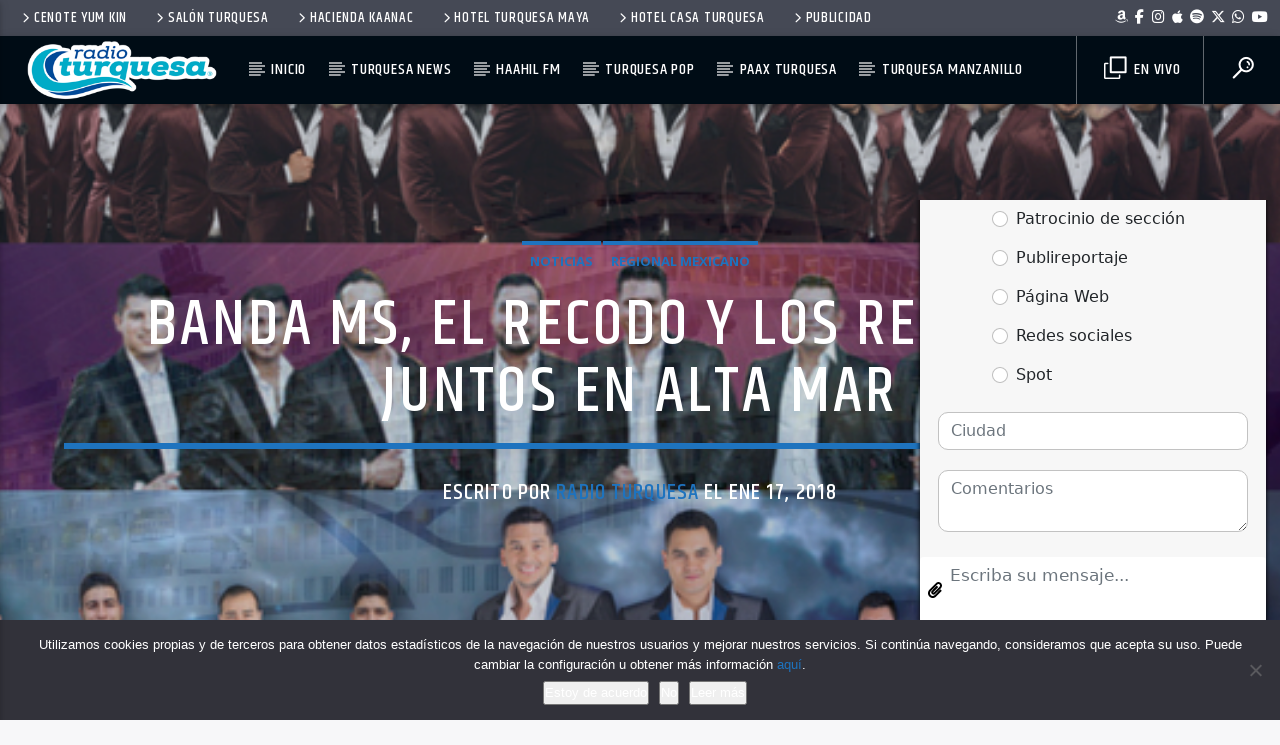

--- FILE ---
content_type: text/html
request_url: https://suite.upnify.com/addons/html/webchat.html?tk=B6BCFF09-883B-4B88-B4BF-5D49C9A9A0D4&path=%2Fbanda-ms-banda-recodo-banda-los-recoditos-juntos-alta-mar%2F
body_size: 2279
content:
<!DOCTYPE html>
<html lang="en">
<head>
    <meta charset="UTF-8">
  <meta http-equiv="X-UA-Compatible" content="IE=edge">
  <meta name="viewport" content="width=device-width, initial-scale=1.0">
  <title>Integraciones - Upnify CRM</title>
  <link href="https://cdn.jsdelivr.net/npm/bootstrap@5.0.1/dist/css/bootstrap.min.css" rel="stylesheet" integrity="sha384-+0n0xVW2eSR5OomGNYDnhzAbDsOXxcvSN1TPprVMTNDbiYZCxYbOOl7+AMvyTG2x" crossorigin="anonymous">
  <link href="../css/webChat.css" rel="stylesheet">
  <link href="../css/form.css" rel="stylesheet">
</head>
<body>
    <audio id="audioNotification-webchat" controls class="hidden">
      <source type="audio/wav" src="https://suite.upnify.com/addons/sounds/webchat-notification.mp3">
    </audio>
    <div class="chat-container">
        <div class="expandButton" class="expandButton">
          <svg id="maximize__button-icon" xmlns="http://www.w3.org/2000/svg" viewBox="0 0 512 512">
            <path fill="#ffffff" d="
              M344 0H488c13.3 0 24 10.7 24 24V168c0 9.7-5.8 18.5-14.8 22.2s-19.3 1.7-26.2-5.2
              l-39-39-87 87c-9.4 9.4-24.6 9.4-33.9 0l-32-32c-9.4-9.4-9.4-24.6 0-33.9l87-87L327 41
              c-6.9-6.9-8.9-17.2-5.2-26.2S334.3 0 344 0z
              M168 512H24c-13.3 0-24-10.7-24-24V344c0-9.7 5.8-18.5 14.8-22.2s19.3-1.7 26.2 5.2
              l39 39 87-87c9.4 9.4 24.6 9.4 33.9 0l32 32c9.4 9.4 9.4 24.6 0 33.9l-87 87 39 39
              c6.9 6.9 8.9 17.2 5.2 26.2s-12.5 14.8-22.2 14.8z
            "/>
          </svg>
          <svg style="display: none;" id="minimize__button-icon" xmlns="http://www.w3.org/2000/svg" viewBox="0 0 512 512">
            <path fill="#ffffff" d="
                M439 7c9.4-9.4 24.6-9.4 33.9 0l32 32c9.4 9.4 9.4 24.6 0 33.9l-87 87 39 39
                c6.9 6.9 8.9 17.2 5.2 26.2s-12.5 14.8-22.2 14.8H296c-13.3 0-24-10.7-24-24V72
                c0-9.7 5.8-18.5 14.8-22.2s19.3-1.7 26.2 5.2l39 39L439 7z
                M72 272H216c13.3 0 24 10.7 24 24V440c0 9.7-5.8 18.5-14.8 22.2s-19.3 1.7-26.2-5.2
                l-39-39L73 505c-9.4 9.4-24.6 9.4-33.9 0L7 473c-9.4-9.4-9.4-24.6 0-33.9l32-32
                c6.9-6.9 17.2-8.9 26.2-5.2s14.8 12.5 14.8 22.2z
            "/>
          </svg>
        </div>
        <div class="closeButton">
          <svg xmlns="http://www.w3.org/2000/svg" viewBox="0 0 384 512"><!--!Font Awesome Free 6.6.0 by @fontawesome - https://fontawesome.com License - https://fontawesome.com/license/free Copyright 2024 Fonticons, Inc.--><path d="M342.6 150.6c12.5-12.5 12.5-32.8 0-45.3s-32.8-12.5-45.3 0L192 210.7 86.6 105.4c-12.5-12.5-32.8-12.5-45.3 0s-12.5 32.8 0 45.3L146.7 256 41.4 361.4c-12.5 12.5-12.5 32.8 0 45.3s32.8 12.5 45.3 0L192 301.3 297.4 406.6c12.5 12.5 32.8 12.5 45.3 0s12.5-32.8 0-45.3L237.3 256 342.6 150.6z"/></svg>        </div>
        <div class="chatheader d-flex">
          <img class="flex-shrink-0" src="" alt="" id="chatLogo">
          <p class="flex-grow-1" id="titleheaderChat"></p>
          <p style="display: none;" id="nameAgent"></p>
        </div>
        <div class="chatbody stepOne">
          <p id="description-chat"></p>
          <div class="formContainer">
            
          </div>
          <div id="wave"><span id="typingMsg">[TXT_TYPING_MESSAGE]</span><span class="dot"></span><span class="dot"></span><span class="dot"></span></span></div>
          <div class="conversationContainer">
          </div>
        </div>
        <div class="chatmessage d-flex">
          <div id="attachments">
            <div class="spinner-border spinner-border-sm" role="status">
              <span class="visually-hidden">Loading...</span>
            </div>
            <svg xmlns="http://www.w3.org/2000/svg" height="1em" viewBox="0 0 448 512"><path d="M43.246 466.142c-58.43-60.289-57.341-157.511 1.386-217.581L254.392 34c44.316-45.332 116.351-45.336 160.671 0 43.89 44.894 43.943 117.329 0 162.276L232.214 383.128c-29.855 30.537-78.633 30.111-107.982-.998-28.275-29.97-27.368-77.473 1.452-106.953l143.743-146.835c6.182-6.314 16.312-6.422 22.626-.241l22.861 22.379c6.315 6.182 6.422 16.312.241 22.626L171.427 319.927c-4.932 5.045-5.236 13.428-.648 18.292 4.372 4.634 11.245 4.711 15.688.165l182.849-186.851c19.613-20.062 19.613-52.725-.011-72.798-19.189-19.627-49.957-19.637-69.154 0L90.39 293.295c-34.763 35.56-35.299 93.12-1.191 128.313 34.01 35.093 88.985 35.137 123.058.286l172.06-175.999c6.177-6.319 16.307-6.433 22.626-.256l22.877 22.364c6.319 6.177 6.434 16.307.256 22.626l-172.06 175.998c-59.576 60.938-155.943 60.216-214.77-.485z"/></svg>
          </div>
          <input type="file" class="d-none" id="attachments-input">
          <textarea id="messageintput" rows="10" placeholder="[WEB_CHAT_PLACEHOLDER]" class="form-control" autocomplete="off"></textarea>
          <button id="sendMessage">
            <svg xmlns="http://www.w3.org/2000/svg" height="1em" viewBox="0 0 512 512">
              <path d="M498.1 5.6c10.1 7 15.4 19.1 13.5 31.2l-64 416c-1.5 9.7-7.4 18.2-16 23s-18.9 5.4-28 1.6L284 427.7l-68.5 74.1c-8.9 9.7-22.9 12.9-35.2 8.1S160 493.2 160 480V396.4c0-4 1.5-7.8 4.2-10.7L331.8 202.8c5.8-6.3 5.6-16-.4-22s-15.7-6.4-22-.7L106 360.8 17.7 316.6C7.1 311.3 .3 300.7 0 288.9s5.9-22.8 16.1-28.7l448-256c10.7-6.1 23.9-5.5 34 1.4z"/>
            </svg>
          </button>
        </div>
        <div id="PoweredbyUpnify" class="show">
          <a href="https://upnify.com" target="_blank">
              <span>Powered by</span>
              <img src="https://assets.upnify.com/scripts/clickToChat/img/Upnify.png" alt="Upnify CRM">
          </a>
        </div>
    </div>

    <div id="listToats"></div>

    <script src="../js/suite-addOns.js"></script>
    <script src="https://cdn.jsdelivr.net/npm/bootstrap@5.2.3/dist/js/bootstrap.bundle.min.js" integrity="sha384-kenU1KFdBIe4zVF0s0G1M5b4hcpxyD9F7jL+jjXkk+Q2h455rYXK/7HAuoJl+0I4" crossorigin="anonymous"></script>
</body>
</html>

--- FILE ---
content_type: text/html; charset=utf-8
request_url: https://www.google.com/recaptcha/api2/aframe
body_size: 269
content:
<!DOCTYPE HTML><html><head><meta http-equiv="content-type" content="text/html; charset=UTF-8"></head><body><script nonce="9fjB9gHU6v-26M9O5kkHOA">/** Anti-fraud and anti-abuse applications only. See google.com/recaptcha */ try{var clients={'sodar':'https://pagead2.googlesyndication.com/pagead/sodar?'};window.addEventListener("message",function(a){try{if(a.source===window.parent){var b=JSON.parse(a.data);var c=clients[b['id']];if(c){var d=document.createElement('img');d.src=c+b['params']+'&rc='+(localStorage.getItem("rc::a")?sessionStorage.getItem("rc::b"):"");window.document.body.appendChild(d);sessionStorage.setItem("rc::e",parseInt(sessionStorage.getItem("rc::e")||0)+1);localStorage.setItem("rc::h",'1768675341656');}}}catch(b){}});window.parent.postMessage("_grecaptcha_ready", "*");}catch(b){}</script></body></html>

--- FILE ---
content_type: text/plain; charset=UTF-8
request_url: https://rt.upnify.com/socket.io/?EIO=4&transport=polling&t=PlDG_I2&sid=rhwUZsDR3tC3B3LLDNnz
body_size: 61
content:
40{"sid":"2bMP2tSuk2RYv8zsDNn0","pid":"nBHjR3nj4cP3i73qDNn1"}

--- FILE ---
content_type: text/plain; charset=UTF-8
request_url: https://rt.upnify.com/socket.io/?EIO=4&transport=polling&t=PlDG_AX
body_size: 118
content:
0{"sid":"rhwUZsDR3tC3B3LLDNnz","upgrades":["websocket"],"pingInterval":25000,"pingTimeout":20000,"maxPayload":1000000}